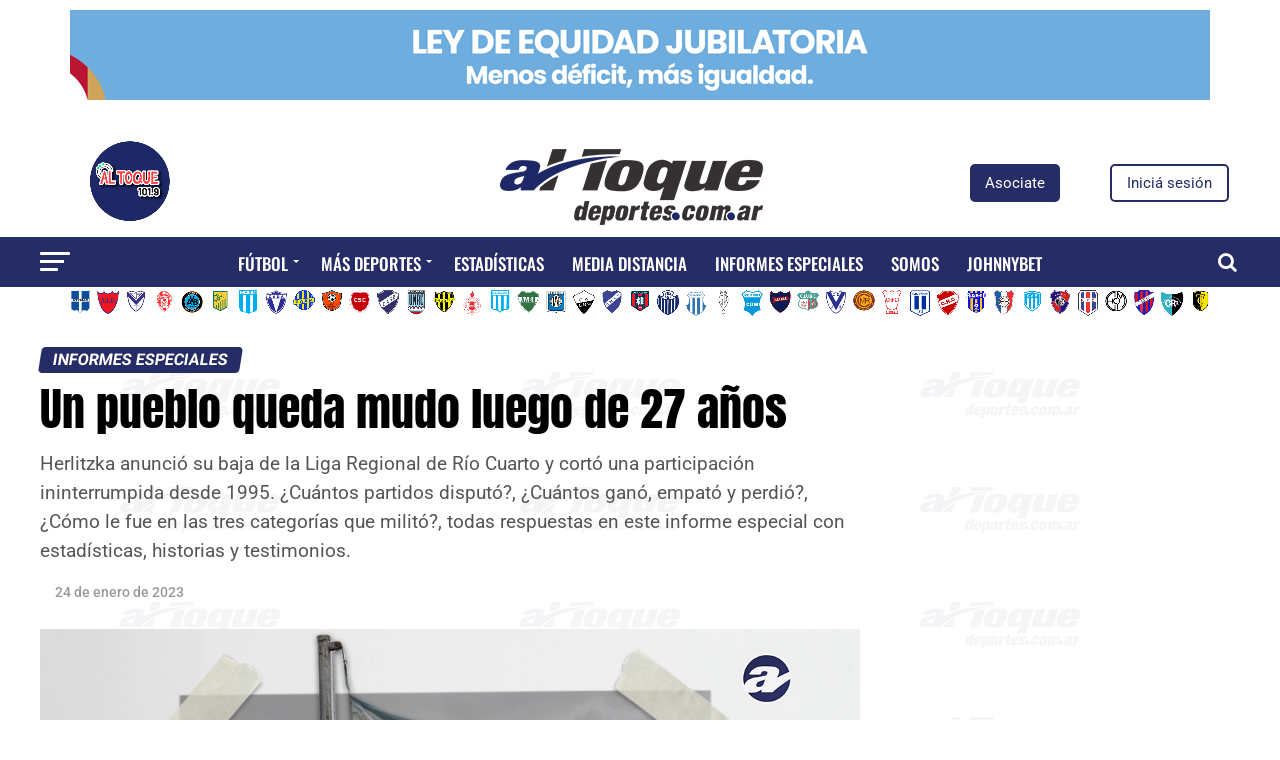

--- FILE ---
content_type: text/html; charset=utf-8
request_url: https://www.google.com/recaptcha/api2/aframe
body_size: 268
content:
<!DOCTYPE HTML><html><head><meta http-equiv="content-type" content="text/html; charset=UTF-8"></head><body><script nonce="A6H6SPQYjHnApvbNWP3dzw">/** Anti-fraud and anti-abuse applications only. See google.com/recaptcha */ try{var clients={'sodar':'https://pagead2.googlesyndication.com/pagead/sodar?'};window.addEventListener("message",function(a){try{if(a.source===window.parent){var b=JSON.parse(a.data);var c=clients[b['id']];if(c){var d=document.createElement('img');d.src=c+b['params']+'&rc='+(localStorage.getItem("rc::a")?sessionStorage.getItem("rc::b"):"");window.document.body.appendChild(d);sessionStorage.setItem("rc::e",parseInt(sessionStorage.getItem("rc::e")||0)+1);localStorage.setItem("rc::h",'1769820247677');}}}catch(b){}});window.parent.postMessage("_grecaptcha_ready", "*");}catch(b){}</script></body></html>